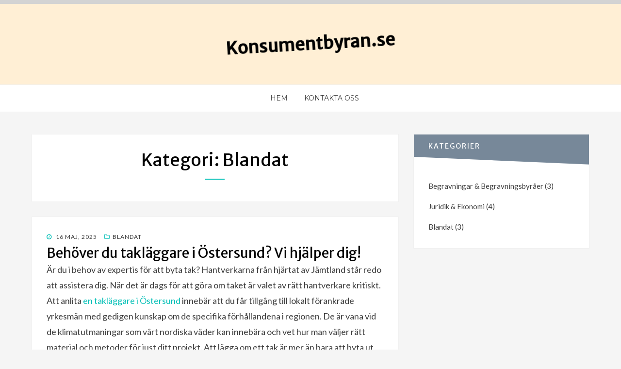

--- FILE ---
content_type: text/html
request_url: https://konsumentbyran.se/category/blandat/
body_size: 4525
content:
<!DOCTYPE html> <!--[if IE 7]> <html class="ie ie7" lang="en-US"> <![endif]--> <!--[if IE 8]> <html class="ie ie8" lang="en-US"> <![endif]--> <!--[if !(IE 7) & !(IE 8)]><!--> <html lang="sv-SE"> <!--<![endif]--> <head> <meta charset="UTF-8" /> <meta name="viewport" content="width=device-width" /> <!-- begin SEO --> <title>Blandat - Konsumentbyran.se</title> <meta property="og:locale" content="sv_SE"> <meta property="og:site_name" content="Konsumentbyran.se"> <meta property="og:title" content="Blandat"> <link rel="canonical" href="https://konsumentbyran.se/category/blandat/"> <meta property="og:url" content="https://konsumentbyran.se/category/blandat/"> <meta property="og:description" content=""> <meta property="og:type" content="article"> <meta property="article:published_time" content="2025-08-12T20:39:11-05:00"> <!-- end SEO --> <link href="//konsumentbyran.se/feed.xml" type="application/atom+xml" rel="alternate" title="Konsumentbyran.se Feed"> <link rel='stylesheet' id='bandana-bootstrap-css' href='//konsumentbyran.se/assets/css/bootstrap.css?ver=4.9.2' type='text/css' media='all' /> <link rel='stylesheet' id='font-awesome-css' href='https://maxcdn.bootstrapcdn.com/font-awesome/4.7.0/css/font-awesome.min.css?ver=2.0.4.2' type='text/css' media='all' /> <link rel='stylesheet' id='bandana-fonts-css' href='https://fonts.googleapis.com/css?family=Lato%7CMerriweather+Sans%7CMontserrat&#038;subset=latin%2Clatin-ext' type='text/css' media='all' /> <link rel='stylesheet' id='bandana-style-css' href='//konsumentbyran.se/assets/css/style.css?ver=4.9.2' type='text/css' media='all' /> <script type='text/javascript' src='//konsumentbyran.se/assets/js/jquery/jquery.js?ver=1.12.4'></script> <script type='text/javascript' src='//konsumentbyran.se/assets/js/jquery/jquery-migrate.min.js?ver=1.4.1'></script> <link rel='stylesheet' id='custom-css' href='//konsumentbyran.se/custom-css.css' type='text/css' media='all' /> </head> <body class="layout--category-archive category home blog hfeed not-multi-author display-header-text has-site-branding has-right-sidebar"> <div id="page" class="site-wrapper site"> <header id="masthead" class="site-header" role="banner"> <div class="container"> <div class="row"> <div class="col-xxl-12"> <div class="site-header-inside-wrapper"> <div class="site-branding-wrapper"> <div class="site-logo-wrapper"></div> <div class="site-branding"> <p class="site-title"><a href="//konsumentbyran.se" title="Konsumentbyran.se" rel="home">Konsumentbyran.se</a></p> </div> </div><!-- .site-branding-wrapper --> </div><!-- .site-header-inside-wrapper --> </div><!-- .col-xxl-12 --> </div><!-- .row --> </div><!-- .container --> <!-- .site-branding --> </header> <nav id="site-navigation" class="main-navigation" role="navigation"> <div class="container"> <div class="row"> <div class="col-xxl-12"> <div class="main-navigation-inside"> <a class="skip-link screen-reader-text" href="#content">Skip to content</a> <div class="toggle-menu-wrapper"> <a href="#header-menu-responsive" title="Menu" class="toggle-menu-control"> <span class="toggle-menu-label">Menu</span> </a> </div> <div id="menu-1" class="site-header-menu"><ul class="header-menu sf-menu"> <li class="page_item"> <a title="Hem" href="//konsumentbyran.se">Hem</a> </li> <li class="page_item"> <a title="Kontakt" href="//konsumentbyran.se/kontakt/">Kontakta oss</a> </li> </ul></div> </div><!-- .main-navigation-inside --> </div><!-- .col-xxl-12 --> </div><!-- .row --> </div><!-- .container --> </nav><!-- .main-navigation --> <div id="content" class="site-content"> <div class="container"> <div class="row"> <div id="primary" class="content-area col-xs-12 col-sm-12 col-md-12 col-lg-8 col-xl-8 col-xxl-8"> <main id="main" class="site-main" role="main"> <header class="page-header"> <h1 class="page-title">Kategori: Blandat</h1> </header> <!-- .page-header --> <article class="post type-post status-publish format-standard hentry"> <div class="entry-content-wrapper"> <div class="entry-meta entry-meta-header-before"> <span class="posted-on"><span class="screen-reader-text">Publicerad den</span><a href="/behover-du-taklaggare-i-ostersund-vi-hjalper-dig/" rel="bookmark"> <time class="entry-date published" datetime="2025-05-16T00:00:00-05:00"> 16 Maj, 2025</time></a></span><span class="cat-links first-category"> <a href="/category/blandat/">Blandat</a> </span> </div><!-- .entry-meta --> <header class="entry-header"> <h1 class="entry-title"><a href="/behover-du-taklaggare-i-ostersund-vi-hjalper-dig/" rel="bookmark">Behöver du takläggare i Östersund? Vi hjälper dig!</a></h1> </header><!-- .entry-header --> <div class="entry-content"> <p>Är du i behov av expertis för att byta tak? Hantverkarna från hjärtat av Jämtland står redo att assistera dig. När det är dags för att göra om taket är valet av rätt hantverkare kritiskt. Att anlita <a href="https://nt-bygg.se/tjanster/takbyten/">en takläggare i Östersund</a> innebär att du får tillgång till lokalt förankrade yrkesmän med gedigen kunskap om de specifika förhållandena i regionen. De är vana vid de klimatutmaningar som vårt nordiska väder kan innebära och vet hur man väljer rätt material och metoder för just ditt projekt. Att lägga om ett tak är mer än bara att byta ut gamla takpannor eller lägga en ny papp. Det handlar om att säkerställa ditt hems skydd mot väder och vind.</p> <p>Expertisen hos takläggare är omfattande; de inspekterar, bedömer och utför arbeten som kan sträcka sig från snabba reparationer till fullständiga takomläggningar. Oavsett om du bor i centrala stan eller ute på landet finns det skickliga takläggare som kan hjälpa dig att skydda ditt hem. Innan du tar ett beslut är det viktigt att du diskuterar dina behov och förväntningar med en erfaren takläggare. De kan ge dig råd om materialval, kostnadseffektiva lösningar och långsiktig underhållsplanering. Kom ihåg, en investering i taket är en investering i hela bostadens framtid. Så om du söker efter takläggare i Östersund, börja med att be om en offert för att få en uppfattning om kostnader för material och arbete.</p> <h3>Välj rätt takläggare för ett hållbart resultat</h3> <p>När du beslutar dig för ett byte eller reparation är det av största vikt att du har kontakt med pålitliga takläggare. De med rätt kompetens säkerställer att varje detalj i ditt takprojekt hanteras med största noggrannhet. Om du bor i regionen runt Storsjön och behöver professionell hjälp är det rekommenderat att välja takläggare som är kända för sin kvalitet och sitt hantverk. Din sökning efter kompetenta takläggare bör inkludera att undersöka referenser och tidigare utförda projekt. De takläggare i Östersund har att erbjuda ger dig inte bara ett nytt tak; de levererar också en trygghet genom att arbeta efter byggbranschens standarder och lokala byggnormer.</p> <p>Till sist, se till att du får en tydlig offert så att du förstår vad som ingår i takläggarnas arbete. Det handlar om att få en överblick över allt från materialkostnader till tidsplan för genomförandet. Genom att noggrant välja takläggare i Östersund kommer du ha ett robust och säkert tak som står sig genom årstidernas växlingar.</p> </div> </div><!-- .entry-content-wrapper --> </article><!-- #post-## --> <article class="post type-post status-publish format-standard hentry"> <div class="entry-content-wrapper"> <div class="entry-meta entry-meta-header-before"> <span class="posted-on"><span class="screen-reader-text">Publicerad den</span><a href="/gor-det-sjalv-med-ratt-vedmaskin/" rel="bookmark"> <time class="entry-date published" datetime="2023-10-23T00:00:00-05:00"> 23 Oktober, 2023</time></a></span><span class="cat-links first-category"> <a href="/category/blandat/">Blandat</a> </span> </div><!-- .entry-meta --> <header class="entry-header"> <h1 class="entry-title"><a href="/gor-det-sjalv-med-ratt-vedmaskin/" rel="bookmark">Gör det själv med rätt vedmaskin</a></h1> </header><!-- .entry-header --> <div class="entry-content"> <p>Att bearbeta egna vedstockar kan vara en tillfredställande sysselsättning. Med rätt utrustning kan detta göras både effektivt och säkert. Att äga <a href="https://vedkedjan.se/vedmaskiner-vedprocessorer/">en vedmaskin</a> kan vara en ovärderlig tillgång för dem som har en vedeldad spis eller äger ett stort landområde fyllt med träd. Dessa maskiner kan omvandla timmar av arbete med en yxa eller en motorsåg till en snabb och enkel process som sparar din tid och ansträngning. I stället för att beställa ved och vänta på leveransen, kan du enkelt ta en promenad till skogen, hugga ner ett träd och bearbeta det på plats.</p> <p>Det finns några saker att tänka på när du väljer vilken vedklyv du ska köpa. Maskinens kraft, storlek, kostnad och drivenhet är bara några av komponenterna du måste granska. Vissa maskiner kan klyva ved i olika storlekar, medan andra kanske bara kan hantera vissa diametrar. Ditt val bör bero på mängden ved du planerar att bearbeta, och hur ofta du ska använda maskinen.</p> <p>Oavsett vilken vedprocessor du väljer, är säkerheten alltid en topprioritet. Se till att du följer alla säkerhetsanvisningar och bära lämplig skyddsutrustning. Med rätt maskin är vedbearbetning en effektiv och säker uppgift.</p> <h3>Gör ett smart val av vedmaskin</h3> <p>Det finns en fråga som alltid dyker upp när man planerar att köpa en vedmaskin: vilken är den rätta för mig? Svaret beror på de specifika behoven och omständigheterna. Om du bor i ett område där vintern är lång och kall, och du vanligtvis värmer ditt hem med ved, kan en mer robust och kraftfull maskin vara det bästa valet. För dem med mindre behov, kan en mindre, mer bärbar vedmaskin vara ett kostnadseffektivt alternativ. Tänk på hur ofta och i vilken omfattning du kommer att använda maskinen, och var noga med att överväga både initialkostnaden och löpande underhållskostnader. En välvald veddelare är en investering som kommer hålla i många år framöver. Och kom ihåg - trygghet och säkerhet går alltid först!</p> </div> </div><!-- .entry-content-wrapper --> </article><!-- #post-## --> <article class="post type-post status-publish format-standard hentry"> <div class="entry-content-wrapper"> <div class="entry-meta entry-meta-header-before"> <span class="posted-on"><span class="screen-reader-text">Publicerad den</span><a href="/fa-en-fin-fasad-med-ratt-foretag-for-fasadarbeten-i-malmo/" rel="bookmark"> <time class="entry-date published" datetime="2023-10-15T00:00:00-05:00"> 15 Oktober, 2023</time></a></span><span class="cat-links first-category"> <a href="/category/blandat/">Blandat</a> </span> </div><!-- .entry-meta --> <header class="entry-header"> <h1 class="entry-title"><a href="/fa-en-fin-fasad-med-ratt-foretag-for-fasadarbeten-i-malmo/" rel="bookmark">Få en fin fasad med rätt företag för fasadarbeten i Malmö</a></h1> </header><!-- .entry-header --> <div class="entry-content"> <p>Du upptäcker en spricka eller skada på fasaden och då är det viktigt att agera. Det är kanske ingen stor skada men även en liten spricka kan orsaka större skador framöver. Tänk dig hur isen expanderar på vintern och föreställ dig då hur det blir om vatten kommer in i fasaden. Därför är det bra att åtgärda detta så fort som möjligt. Dock krävs det som med allt annat att du anlitar rätt företag för <a href="https://trelleborgsbyggplat.se/">fasadarbete i Malmö</a>. För det kommer nämligen att underlätta och förenkla allt i slutändan.</p> <p>Det kommer trots allt att undvika att skadorna blir större än nödvändigt. För det är nämligen en risk om en liten skada inte åtgärdas så fort som möjligt. Se därför till att du regelbundet inspekterar fasaden för att upptäcka en sådan skada. Innan det leder till att det blir en större skada i framtiden. På det sättet kan du känna dig trygg och säker på att du får skadan åtgärdad direkt.</p> <h2>Fasadarbetet i Malmö du behöver hjälp med</h2> <p>Att anlita rätt företag kan vara skillnaden mellan att allt blir rätt gjort eller att det innebär fler skador i framtiden. Du kommer alltid att kunna känna dig trygg med att du får det slutresultatet du behöver om du bara väljer ett företag med lång och gedigen erfarenhet. Se därför till att du tar in både offerter och referenser när det gäller fasadarbeten i Malmö. För det gör att allt blir lättare och smidigare i slutändan. Du kan dessutom då känna dig både trygg och säker på att du får det resultatet du behöver. För det finns självklart skillnader mellan olika företag som utför den här typen av arbeten.</p> </div> </div><!-- .entry-content-wrapper --> </article><!-- #post-## --> </main> </div><!-- #primary --> <div id="site-sidebar" class="sidebar-area col-xs-12 col-sm-12 col-md-12 col-lg-4 col-xl-4 col-xxl-4"> <div id="secondary" class="sidebar widget-area" role="complementary"> <aside id="categories-3" class="widget widget_categories"> <h3 class="widget-title">Kategorier</h3> <ul> <li class="cat-item cat-item-begravningar-begravningsbyraer"><a href="//konsumentbyran.se/category/begravningar-begravningsbyraer/" >Begravningar & Begravningsbyråer</a> (3)</li><li class="cat-item cat-item-juridik-ekonomi"><a href="//konsumentbyran.se/category/juridik-ekonomi/" >Juridik & Ekonomi</a> (4)</li><li class="cat-item cat-item-blandat"><a href="//konsumentbyran.se/category/blandat/" >Blandat</a> (3)</li> </ul> </aside> </div><!-- .sidebar --> </div><!-- .col-* columns of main sidebar --> </div><!-- .row --> </div><!-- .container --> </div><!-- #content --> <footer id="colophon" class="site-footer" role="contentinfo"> <div class="site-info"> <div class="site-info-inside"> <div class="container"> <div class="row"> <div class="col-xxl-12"> <div class="credits"> <div class="credits credits-blog"> &copy; 2018 konsumentbyran.se &mdash; Alla rättigheter reserverade. </div> </div><!-- .credits --> </div><!-- .col --> </div><!-- .row --> </div><!-- .container --> </div><!-- .site-info-inside --> </div><!-- .site-info --> </footer><!-- #colophon --> </div><!-- #page .site-wrapper --> <div class="overlay-effect"></div><!-- .overlay-effect --> <!-- #container --> <script type='text/javascript' src='//konsumentbyran.se/assets/js/enquire.js?ver=2.1.2'></script> <script type='text/javascript' src='//konsumentbyran.se/assets/js/fitvids.js?ver=1.1'></script> <script type='text/javascript' src='//konsumentbyran.se/assets/js/hover-intent.js?ver=r7'></script> <script type='text/javascript' src='//konsumentbyran.se/assets/js/superfish.js?ver=1.7.5'></script> <script type='text/javascript' src='//konsumentbyran.se/assets/js/custom.js?ver=1.0'></script> </body> </html>


--- FILE ---
content_type: text/css
request_url: https://konsumentbyran.se/custom-css.css
body_size: -41
content:
.widget .widget-title {
    background: lightslategrey;
}
.site-header {
    background: papayawhip;
    border-top: 8px solid lightgray;
}
.site-info {
    background: papayawhip;
    border-top: 1px solid lightgray;
}
.site-title, .site-title a {
    transform: rotate3d(0, 3, -1, 10deg);
}